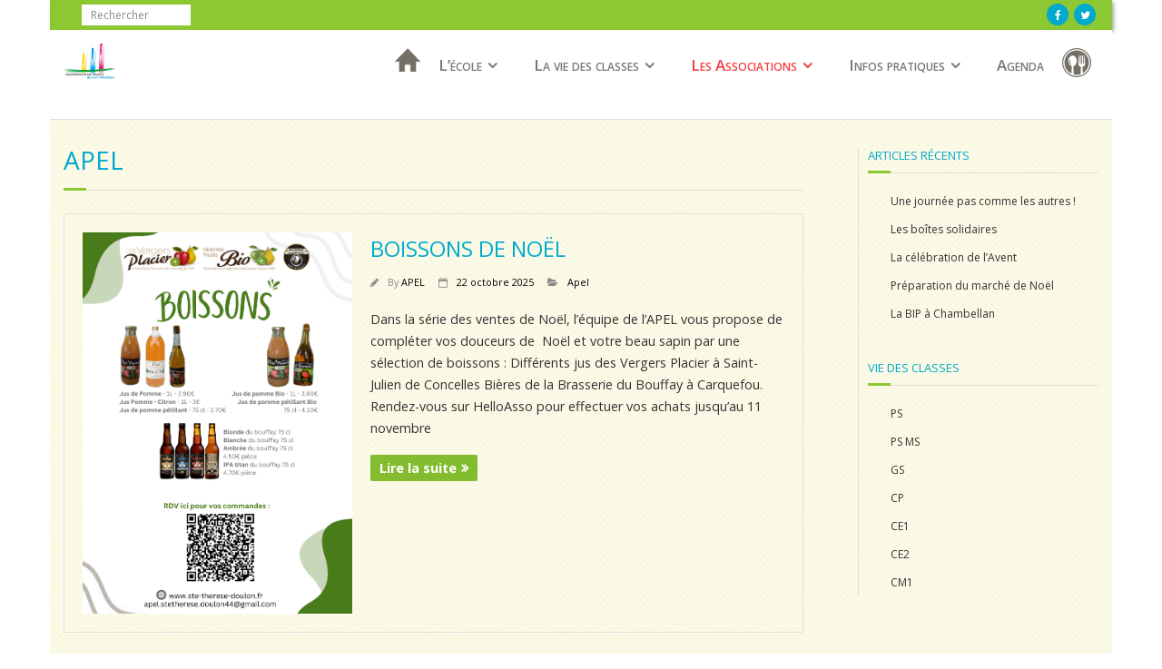

--- FILE ---
content_type: text/html; charset=UTF-8
request_url: https://ste-therese-doulon.fr/?cat=16
body_size: 8842
content:
<!DOCTYPE html>

<html lang="fr-FR">
<head>
<meta charset="UTF-8" />
<meta name="viewport" content="width=device-width" />
<title>Apel | </title>
<link rel="profile" href="http://gmpg.org/xfn/11" />
<link rel="pingback" href="https://ste-therese-doulon.fr/xmlrpc.php" />
<!--[if lt IE 9]>
<script src="https://ste-therese-doulon.fr/wp-content/themes/minamaze/lib/scripts/html5.js" type="text/javascript"></script>
<![endif]-->

<title>Apel &#8211; Ecole Sainte Thérèse &#8211; DOULON</title>
<meta name='robots' content='max-image-preview:large' />
	<style>img:is([sizes="auto" i], [sizes^="auto," i]) { contain-intrinsic-size: 3000px 1500px }</style>
	<link rel='dns-prefetch' href='//fonts.googleapis.com' />
<link rel="alternate" type="application/rss+xml" title="Ecole Sainte Thérèse - DOULON &raquo; Flux" href="https://ste-therese-doulon.fr/?feed=rss2" />
<link rel="alternate" type="application/rss+xml" title="Ecole Sainte Thérèse - DOULON &raquo; Flux des commentaires" href="https://ste-therese-doulon.fr/?feed=comments-rss2" />
<link rel="alternate" type="application/rss+xml" title="Ecole Sainte Thérèse - DOULON &raquo; Flux de la catégorie Apel" href="https://ste-therese-doulon.fr/?feed=rss2&#038;cat=16" />
<script type="text/javascript">
/* <![CDATA[ */
window._wpemojiSettings = {"baseUrl":"https:\/\/s.w.org\/images\/core\/emoji\/15.0.3\/72x72\/","ext":".png","svgUrl":"https:\/\/s.w.org\/images\/core\/emoji\/15.0.3\/svg\/","svgExt":".svg","source":{"concatemoji":"https:\/\/ste-therese-doulon.fr\/wp-includes\/js\/wp-emoji-release.min.js"}};
/*! This file is auto-generated */
!function(i,n){var o,s,e;function c(e){try{var t={supportTests:e,timestamp:(new Date).valueOf()};sessionStorage.setItem(o,JSON.stringify(t))}catch(e){}}function p(e,t,n){e.clearRect(0,0,e.canvas.width,e.canvas.height),e.fillText(t,0,0);var t=new Uint32Array(e.getImageData(0,0,e.canvas.width,e.canvas.height).data),r=(e.clearRect(0,0,e.canvas.width,e.canvas.height),e.fillText(n,0,0),new Uint32Array(e.getImageData(0,0,e.canvas.width,e.canvas.height).data));return t.every(function(e,t){return e===r[t]})}function u(e,t,n){switch(t){case"flag":return n(e,"\ud83c\udff3\ufe0f\u200d\u26a7\ufe0f","\ud83c\udff3\ufe0f\u200b\u26a7\ufe0f")?!1:!n(e,"\ud83c\uddfa\ud83c\uddf3","\ud83c\uddfa\u200b\ud83c\uddf3")&&!n(e,"\ud83c\udff4\udb40\udc67\udb40\udc62\udb40\udc65\udb40\udc6e\udb40\udc67\udb40\udc7f","\ud83c\udff4\u200b\udb40\udc67\u200b\udb40\udc62\u200b\udb40\udc65\u200b\udb40\udc6e\u200b\udb40\udc67\u200b\udb40\udc7f");case"emoji":return!n(e,"\ud83d\udc26\u200d\u2b1b","\ud83d\udc26\u200b\u2b1b")}return!1}function f(e,t,n){var r="undefined"!=typeof WorkerGlobalScope&&self instanceof WorkerGlobalScope?new OffscreenCanvas(300,150):i.createElement("canvas"),a=r.getContext("2d",{willReadFrequently:!0}),o=(a.textBaseline="top",a.font="600 32px Arial",{});return e.forEach(function(e){o[e]=t(a,e,n)}),o}function t(e){var t=i.createElement("script");t.src=e,t.defer=!0,i.head.appendChild(t)}"undefined"!=typeof Promise&&(o="wpEmojiSettingsSupports",s=["flag","emoji"],n.supports={everything:!0,everythingExceptFlag:!0},e=new Promise(function(e){i.addEventListener("DOMContentLoaded",e,{once:!0})}),new Promise(function(t){var n=function(){try{var e=JSON.parse(sessionStorage.getItem(o));if("object"==typeof e&&"number"==typeof e.timestamp&&(new Date).valueOf()<e.timestamp+604800&&"object"==typeof e.supportTests)return e.supportTests}catch(e){}return null}();if(!n){if("undefined"!=typeof Worker&&"undefined"!=typeof OffscreenCanvas&&"undefined"!=typeof URL&&URL.createObjectURL&&"undefined"!=typeof Blob)try{var e="postMessage("+f.toString()+"("+[JSON.stringify(s),u.toString(),p.toString()].join(",")+"));",r=new Blob([e],{type:"text/javascript"}),a=new Worker(URL.createObjectURL(r),{name:"wpTestEmojiSupports"});return void(a.onmessage=function(e){c(n=e.data),a.terminate(),t(n)})}catch(e){}c(n=f(s,u,p))}t(n)}).then(function(e){for(var t in e)n.supports[t]=e[t],n.supports.everything=n.supports.everything&&n.supports[t],"flag"!==t&&(n.supports.everythingExceptFlag=n.supports.everythingExceptFlag&&n.supports[t]);n.supports.everythingExceptFlag=n.supports.everythingExceptFlag&&!n.supports.flag,n.DOMReady=!1,n.readyCallback=function(){n.DOMReady=!0}}).then(function(){return e}).then(function(){var e;n.supports.everything||(n.readyCallback(),(e=n.source||{}).concatemoji?t(e.concatemoji):e.wpemoji&&e.twemoji&&(t(e.twemoji),t(e.wpemoji)))}))}((window,document),window._wpemojiSettings);
/* ]]> */
</script>
<link rel='stylesheet' id='ai1ec_style-css' href='//ste-therese-doulon.fr/wp-content/plugins/all-in-one-event-calendar/public/themes-ai1ec/vortex/css/ai1ec_parsed_css.css' type='text/css' media='all' />
<style id='wp-emoji-styles-inline-css' type='text/css'>

	img.wp-smiley, img.emoji {
		display: inline !important;
		border: none !important;
		box-shadow: none !important;
		height: 1em !important;
		width: 1em !important;
		margin: 0 0.07em !important;
		vertical-align: -0.1em !important;
		background: none !important;
		padding: 0 !important;
	}
</style>
<link rel='stylesheet' id='wp-block-library-css' href='https://ste-therese-doulon.fr/wp-includes/css/dist/block-library/style.min.css' type='text/css' media='all' />
<link rel='stylesheet' id='gutenberg-pdfjs-style-css' href='https://ste-therese-doulon.fr/wp-content/plugins/pdfjs-viewer-shortcode/inc/../blocks/build/style-index.css' type='text/css' media='all' />
<style id='classic-theme-styles-inline-css' type='text/css'>
/*! This file is auto-generated */
.wp-block-button__link{color:#fff;background-color:#32373c;border-radius:9999px;box-shadow:none;text-decoration:none;padding:calc(.667em + 2px) calc(1.333em + 2px);font-size:1.125em}.wp-block-file__button{background:#32373c;color:#fff;text-decoration:none}
</style>
<style id='global-styles-inline-css' type='text/css'>
:root{--wp--preset--aspect-ratio--square: 1;--wp--preset--aspect-ratio--4-3: 4/3;--wp--preset--aspect-ratio--3-4: 3/4;--wp--preset--aspect-ratio--3-2: 3/2;--wp--preset--aspect-ratio--2-3: 2/3;--wp--preset--aspect-ratio--16-9: 16/9;--wp--preset--aspect-ratio--9-16: 9/16;--wp--preset--color--black: #000000;--wp--preset--color--cyan-bluish-gray: #abb8c3;--wp--preset--color--white: #ffffff;--wp--preset--color--pale-pink: #f78da7;--wp--preset--color--vivid-red: #cf2e2e;--wp--preset--color--luminous-vivid-orange: #ff6900;--wp--preset--color--luminous-vivid-amber: #fcb900;--wp--preset--color--light-green-cyan: #7bdcb5;--wp--preset--color--vivid-green-cyan: #00d084;--wp--preset--color--pale-cyan-blue: #8ed1fc;--wp--preset--color--vivid-cyan-blue: #0693e3;--wp--preset--color--vivid-purple: #9b51e0;--wp--preset--gradient--vivid-cyan-blue-to-vivid-purple: linear-gradient(135deg,rgba(6,147,227,1) 0%,rgb(155,81,224) 100%);--wp--preset--gradient--light-green-cyan-to-vivid-green-cyan: linear-gradient(135deg,rgb(122,220,180) 0%,rgb(0,208,130) 100%);--wp--preset--gradient--luminous-vivid-amber-to-luminous-vivid-orange: linear-gradient(135deg,rgba(252,185,0,1) 0%,rgba(255,105,0,1) 100%);--wp--preset--gradient--luminous-vivid-orange-to-vivid-red: linear-gradient(135deg,rgba(255,105,0,1) 0%,rgb(207,46,46) 100%);--wp--preset--gradient--very-light-gray-to-cyan-bluish-gray: linear-gradient(135deg,rgb(238,238,238) 0%,rgb(169,184,195) 100%);--wp--preset--gradient--cool-to-warm-spectrum: linear-gradient(135deg,rgb(74,234,220) 0%,rgb(151,120,209) 20%,rgb(207,42,186) 40%,rgb(238,44,130) 60%,rgb(251,105,98) 80%,rgb(254,248,76) 100%);--wp--preset--gradient--blush-light-purple: linear-gradient(135deg,rgb(255,206,236) 0%,rgb(152,150,240) 100%);--wp--preset--gradient--blush-bordeaux: linear-gradient(135deg,rgb(254,205,165) 0%,rgb(254,45,45) 50%,rgb(107,0,62) 100%);--wp--preset--gradient--luminous-dusk: linear-gradient(135deg,rgb(255,203,112) 0%,rgb(199,81,192) 50%,rgb(65,88,208) 100%);--wp--preset--gradient--pale-ocean: linear-gradient(135deg,rgb(255,245,203) 0%,rgb(182,227,212) 50%,rgb(51,167,181) 100%);--wp--preset--gradient--electric-grass: linear-gradient(135deg,rgb(202,248,128) 0%,rgb(113,206,126) 100%);--wp--preset--gradient--midnight: linear-gradient(135deg,rgb(2,3,129) 0%,rgb(40,116,252) 100%);--wp--preset--font-size--small: 13px;--wp--preset--font-size--medium: 20px;--wp--preset--font-size--large: 36px;--wp--preset--font-size--x-large: 42px;--wp--preset--spacing--20: 0.44rem;--wp--preset--spacing--30: 0.67rem;--wp--preset--spacing--40: 1rem;--wp--preset--spacing--50: 1.5rem;--wp--preset--spacing--60: 2.25rem;--wp--preset--spacing--70: 3.38rem;--wp--preset--spacing--80: 5.06rem;--wp--preset--shadow--natural: 6px 6px 9px rgba(0, 0, 0, 0.2);--wp--preset--shadow--deep: 12px 12px 50px rgba(0, 0, 0, 0.4);--wp--preset--shadow--sharp: 6px 6px 0px rgba(0, 0, 0, 0.2);--wp--preset--shadow--outlined: 6px 6px 0px -3px rgba(255, 255, 255, 1), 6px 6px rgba(0, 0, 0, 1);--wp--preset--shadow--crisp: 6px 6px 0px rgba(0, 0, 0, 1);}:where(.is-layout-flex){gap: 0.5em;}:where(.is-layout-grid){gap: 0.5em;}body .is-layout-flex{display: flex;}.is-layout-flex{flex-wrap: wrap;align-items: center;}.is-layout-flex > :is(*, div){margin: 0;}body .is-layout-grid{display: grid;}.is-layout-grid > :is(*, div){margin: 0;}:where(.wp-block-columns.is-layout-flex){gap: 2em;}:where(.wp-block-columns.is-layout-grid){gap: 2em;}:where(.wp-block-post-template.is-layout-flex){gap: 1.25em;}:where(.wp-block-post-template.is-layout-grid){gap: 1.25em;}.has-black-color{color: var(--wp--preset--color--black) !important;}.has-cyan-bluish-gray-color{color: var(--wp--preset--color--cyan-bluish-gray) !important;}.has-white-color{color: var(--wp--preset--color--white) !important;}.has-pale-pink-color{color: var(--wp--preset--color--pale-pink) !important;}.has-vivid-red-color{color: var(--wp--preset--color--vivid-red) !important;}.has-luminous-vivid-orange-color{color: var(--wp--preset--color--luminous-vivid-orange) !important;}.has-luminous-vivid-amber-color{color: var(--wp--preset--color--luminous-vivid-amber) !important;}.has-light-green-cyan-color{color: var(--wp--preset--color--light-green-cyan) !important;}.has-vivid-green-cyan-color{color: var(--wp--preset--color--vivid-green-cyan) !important;}.has-pale-cyan-blue-color{color: var(--wp--preset--color--pale-cyan-blue) !important;}.has-vivid-cyan-blue-color{color: var(--wp--preset--color--vivid-cyan-blue) !important;}.has-vivid-purple-color{color: var(--wp--preset--color--vivid-purple) !important;}.has-black-background-color{background-color: var(--wp--preset--color--black) !important;}.has-cyan-bluish-gray-background-color{background-color: var(--wp--preset--color--cyan-bluish-gray) !important;}.has-white-background-color{background-color: var(--wp--preset--color--white) !important;}.has-pale-pink-background-color{background-color: var(--wp--preset--color--pale-pink) !important;}.has-vivid-red-background-color{background-color: var(--wp--preset--color--vivid-red) !important;}.has-luminous-vivid-orange-background-color{background-color: var(--wp--preset--color--luminous-vivid-orange) !important;}.has-luminous-vivid-amber-background-color{background-color: var(--wp--preset--color--luminous-vivid-amber) !important;}.has-light-green-cyan-background-color{background-color: var(--wp--preset--color--light-green-cyan) !important;}.has-vivid-green-cyan-background-color{background-color: var(--wp--preset--color--vivid-green-cyan) !important;}.has-pale-cyan-blue-background-color{background-color: var(--wp--preset--color--pale-cyan-blue) !important;}.has-vivid-cyan-blue-background-color{background-color: var(--wp--preset--color--vivid-cyan-blue) !important;}.has-vivid-purple-background-color{background-color: var(--wp--preset--color--vivid-purple) !important;}.has-black-border-color{border-color: var(--wp--preset--color--black) !important;}.has-cyan-bluish-gray-border-color{border-color: var(--wp--preset--color--cyan-bluish-gray) !important;}.has-white-border-color{border-color: var(--wp--preset--color--white) !important;}.has-pale-pink-border-color{border-color: var(--wp--preset--color--pale-pink) !important;}.has-vivid-red-border-color{border-color: var(--wp--preset--color--vivid-red) !important;}.has-luminous-vivid-orange-border-color{border-color: var(--wp--preset--color--luminous-vivid-orange) !important;}.has-luminous-vivid-amber-border-color{border-color: var(--wp--preset--color--luminous-vivid-amber) !important;}.has-light-green-cyan-border-color{border-color: var(--wp--preset--color--light-green-cyan) !important;}.has-vivid-green-cyan-border-color{border-color: var(--wp--preset--color--vivid-green-cyan) !important;}.has-pale-cyan-blue-border-color{border-color: var(--wp--preset--color--pale-cyan-blue) !important;}.has-vivid-cyan-blue-border-color{border-color: var(--wp--preset--color--vivid-cyan-blue) !important;}.has-vivid-purple-border-color{border-color: var(--wp--preset--color--vivid-purple) !important;}.has-vivid-cyan-blue-to-vivid-purple-gradient-background{background: var(--wp--preset--gradient--vivid-cyan-blue-to-vivid-purple) !important;}.has-light-green-cyan-to-vivid-green-cyan-gradient-background{background: var(--wp--preset--gradient--light-green-cyan-to-vivid-green-cyan) !important;}.has-luminous-vivid-amber-to-luminous-vivid-orange-gradient-background{background: var(--wp--preset--gradient--luminous-vivid-amber-to-luminous-vivid-orange) !important;}.has-luminous-vivid-orange-to-vivid-red-gradient-background{background: var(--wp--preset--gradient--luminous-vivid-orange-to-vivid-red) !important;}.has-very-light-gray-to-cyan-bluish-gray-gradient-background{background: var(--wp--preset--gradient--very-light-gray-to-cyan-bluish-gray) !important;}.has-cool-to-warm-spectrum-gradient-background{background: var(--wp--preset--gradient--cool-to-warm-spectrum) !important;}.has-blush-light-purple-gradient-background{background: var(--wp--preset--gradient--blush-light-purple) !important;}.has-blush-bordeaux-gradient-background{background: var(--wp--preset--gradient--blush-bordeaux) !important;}.has-luminous-dusk-gradient-background{background: var(--wp--preset--gradient--luminous-dusk) !important;}.has-pale-ocean-gradient-background{background: var(--wp--preset--gradient--pale-ocean) !important;}.has-electric-grass-gradient-background{background: var(--wp--preset--gradient--electric-grass) !important;}.has-midnight-gradient-background{background: var(--wp--preset--gradient--midnight) !important;}.has-small-font-size{font-size: var(--wp--preset--font-size--small) !important;}.has-medium-font-size{font-size: var(--wp--preset--font-size--medium) !important;}.has-large-font-size{font-size: var(--wp--preset--font-size--large) !important;}.has-x-large-font-size{font-size: var(--wp--preset--font-size--x-large) !important;}
:where(.wp-block-post-template.is-layout-flex){gap: 1.25em;}:where(.wp-block-post-template.is-layout-grid){gap: 1.25em;}
:where(.wp-block-columns.is-layout-flex){gap: 2em;}:where(.wp-block-columns.is-layout-grid){gap: 2em;}
:root :where(.wp-block-pullquote){font-size: 1.5em;line-height: 1.6;}
</style>
<link rel='stylesheet' id='thinkup-google-fonts-css' href='//fonts.googleapis.com/css?family=Open+Sans%3A300%2C400%2C600%2C700&#038;subset=latin%2Clatin-ext' type='text/css' media='all' />
<link rel='stylesheet' id='prettyPhoto-css' href='https://ste-therese-doulon.fr/wp-content/themes/minamaze/lib/extentions/prettyPhoto/css/prettyPhoto.css' type='text/css' media='all' />
<link rel='stylesheet' id='thinkup-bootstrap-css' href='https://ste-therese-doulon.fr/wp-content/themes/minamaze/lib/extentions/bootstrap/css/bootstrap.min.css' type='text/css' media='all' />
<link rel='stylesheet' id='dashicons-css' href='https://ste-therese-doulon.fr/wp-includes/css/dashicons.min.css' type='text/css' media='all' />
<link rel='stylesheet' id='font-awesome-css' href='https://ste-therese-doulon.fr/wp-content/themes/minamaze/lib/extentions/font-awesome/css/font-awesome.min.css' type='text/css' media='all' />
<link rel='stylesheet' id='thinkup-shortcodes-css' href='https://ste-therese-doulon.fr/wp-content/themes/minamaze/styles/style-shortcodes.css' type='text/css' media='all' />
<link rel='stylesheet' id='thinkup-style-css' href='https://ste-therese-doulon.fr/wp-content/themes/tecla/style.css' type='text/css' media='all' />
<link rel='stylesheet' id='thinkup-responsive-css' href='https://ste-therese-doulon.fr/wp-content/themes/minamaze/styles/style-responsive.css' type='text/css' media='all' />
<script type="text/javascript" src="https://ste-therese-doulon.fr/wp-includes/js/tinymce/tinymce.min.js" id="wp-tinymce-root-js"></script>
<script type="text/javascript" src="https://ste-therese-doulon.fr/wp-includes/js/tinymce/plugins/compat3x/plugin.min.js" id="wp-tinymce-js"></script>
<script type="text/javascript" src="https://ste-therese-doulon.fr/wp-includes/js/jquery/jquery.min.js" id="jquery-core-js"></script>
<script type="text/javascript" src="https://ste-therese-doulon.fr/wp-includes/js/jquery/jquery-migrate.min.js" id="jquery-migrate-js"></script>
<link rel="https://api.w.org/" href="https://ste-therese-doulon.fr/index.php?rest_route=/" /><link rel="alternate" title="JSON" type="application/json" href="https://ste-therese-doulon.fr/index.php?rest_route=/wp/v2/categories/16" /><link rel="EditURI" type="application/rsd+xml" title="RSD" href="https://ste-therese-doulon.fr/xmlrpc.php?rsd" />
<meta name="generator" content="WordPress 6.7.4" />
<style type="text/css" id="custom-background-css">
body.custom-background { background-color: #ffffff; }
</style>
	
</head>

<body class="archive category category-apel category-16 custom-background layout-sidebar-right layout-responsive header-style1 blog-style1 blog-style1-layout1 group-blog">
<div id="body-core" class="hfeed site">

	<header id="site-header">

		
		<div id="pre-header">
		<div class="wrap-safari">
		<div id="pre-header-core" class="main-navigation">
  
			
			<div id="pre-header-search">	<form method="get" class="searchform" action="https://ste-therese-doulon.fr/" role="search">
		<input type="text" class="search" name="s" value="" placeholder="Rechercher" />
		<input type="submit" class="searchsubmit" name="submit" value="Rechercher" />
	</form></div>
			<div id="pre-header-social"><ul><li class="social facebook"><a href="https://www.facebook.com/Enseignement.Catholique.44" data-tip="bottom" data-original-title="Facebook" target="_blank"><i class="fa fa-facebook"></i></a></li><li class="social twitter"><a href="https://twitter.com/EC_44" data-tip="bottom" data-original-title="Twitter" target="_blank"><i class="fa fa-twitter"></i></a></li></ul></div>
		</div>
		</div>
		</div>
		<!-- #pre-header -->

		<div id="header">
		<div id="header-core">

			<div id="logo">
			<a rel="home" href="https://ste-therese-doulon.fr/" class="custom-logo-link"><h1 rel="home" class="site-title" title="Ecole Sainte Thérèse &#8211; DOULON">Ecole Sainte Thérèse - DOULON</h1><h2 class="site-description" title=""></h2></a>			</div>

			<div id="header-links" class="main-navigation">
			<div id="header-links-inner" class="header-links">
				<ul id="menu-ecole" class="menu"><li id="menu-item-33" class="maison menu-item menu-item-type-post_type menu-item-object-page menu-item-home menu-item-33"><a href="https://ste-therese-doulon.fr/">Accueil</a></li>
<li id="menu-item-34" class="menu-item menu-item-type-custom menu-item-object-custom menu-item-has-children menu-item-34"><a>L&#8217;école</a>
<ul class="sub-menu">
	<li id="menu-item-3619" class="menu-item menu-item-type-post_type menu-item-object-page menu-item-3619"><a href="https://ste-therese-doulon.fr/?page_id=3615">Le Projet Educatif</a></li>
	<li id="menu-item-338" class="menu-item menu-item-type-post_type menu-item-object-page menu-item-338"><a href="https://ste-therese-doulon.fr/?page_id=336">Le Projet Pédagogique</a></li>
	<li id="menu-item-113" class="menu-item menu-item-type-post_type menu-item-object-page menu-item-113"><a href="https://ste-therese-doulon.fr/?page_id=111">L&#8217;équipe</a></li>
	<li id="menu-item-293" class="menu-item menu-item-type-post_type menu-item-object-page menu-item-293"><a href="https://ste-therese-doulon.fr/?page_id=290">Le Réglement</a></li>
	<li id="menu-item-316" class="menu-item menu-item-type-post_type menu-item-object-page menu-item-316"><a href="https://ste-therese-doulon.fr/?page_id=313">La Charte de la cantine</a></li>
	<li id="menu-item-345" class="menu-item menu-item-type-post_type menu-item-object-page menu-item-345"><a href="https://ste-therese-doulon.fr/?page_id=342">L&#8217;activité sportive</a></li>
	<li id="menu-item-127" class="menu-item menu-item-type-post_type menu-item-object-post menu-item-127"><a href="https://ste-therese-doulon.fr/?p=117">L&#8217;organisation du temps du midi</a></li>
</ul>
</li>
<li id="menu-item-35" class="menu-item menu-item-type-custom menu-item-object-custom menu-item-has-children menu-item-35"><a>La vie des classes</a>
<ul class="sub-menu">
	<li id="menu-item-48" class="menu-item menu-item-type-taxonomy menu-item-object-category menu-item-48"><a href="https://ste-therese-doulon.fr/?cat=4">PS</a></li>
	<li id="menu-item-47" class="menu-item menu-item-type-taxonomy menu-item-object-category menu-item-47"><a href="https://ste-therese-doulon.fr/?cat=5">MS</a></li>
	<li id="menu-item-46" class="menu-item menu-item-type-taxonomy menu-item-object-category menu-item-46"><a href="https://ste-therese-doulon.fr/?cat=6">GS</a></li>
	<li id="menu-item-45" class="menu-item menu-item-type-taxonomy menu-item-object-category menu-item-45"><a href="https://ste-therese-doulon.fr/?cat=7">CP</a></li>
	<li id="menu-item-1719" class="menu-item menu-item-type-taxonomy menu-item-object-category menu-item-1719"><a href="https://ste-therese-doulon.fr/?cat=8">CE1</a></li>
	<li id="menu-item-1720" class="menu-item menu-item-type-taxonomy menu-item-object-category menu-item-1720"><a href="https://ste-therese-doulon.fr/?cat=9">CE2</a></li>
	<li id="menu-item-1721" class="menu-item menu-item-type-taxonomy menu-item-object-category menu-item-1721"><a href="https://ste-therese-doulon.fr/?cat=10">CM1 CM2 A</a></li>
	<li id="menu-item-1722" class="menu-item menu-item-type-taxonomy menu-item-object-category menu-item-1722"><a href="https://ste-therese-doulon.fr/?cat=18">CM1 CM2 B</a></li>
</ul>
</li>
<li id="menu-item-3605" class="menu-item menu-item-type-custom menu-item-object-custom current-menu-ancestor menu-item-has-children menu-item-3605"><a>Les Associations</a>
<ul class="sub-menu">
	<li id="menu-item-3613" class="menu-item menu-item-type-post_type menu-item-object-page current-menu-ancestor current-menu-parent current_page_parent current_page_ancestor menu-item-has-children menu-item-3613"><a href="https://ste-therese-doulon.fr/?page_id=3606">APEL</a>
	<ul class="sub-menu">
		<li id="menu-item-4032" class="menu-item menu-item-type-post_type menu-item-object-page menu-item-4032"><a href="https://ste-therese-doulon.fr/?page_id=4028">L&#8217;équipe et ses missions</a></li>
		<li id="menu-item-7200" class="menu-item menu-item-type-taxonomy menu-item-object-category current-menu-item menu-item-7200"><a href="https://ste-therese-doulon.fr/?cat=16" aria-current="page">L&#8217;actualité de l&#8217;APEL</a></li>
	</ul>
</li>
	<li id="menu-item-3614" class="menu-item menu-item-type-post_type menu-item-object-page menu-item-has-children menu-item-3614"><a href="https://ste-therese-doulon.fr/?page_id=3608">OGEC</a>
	<ul class="sub-menu">
		<li id="menu-item-4033" class="menu-item menu-item-type-post_type menu-item-object-page menu-item-4033"><a href="https://ste-therese-doulon.fr/?page_id=4028">L&#8217;équipe et ses missions</a></li>
		<li id="menu-item-4040" class="menu-item menu-item-type-post_type menu-item-object-page menu-item-4040"><a href="https://ste-therese-doulon.fr/?page_id=4036">OGEC New’s</a></li>
		<li id="menu-item-4042" class="menu-item menu-item-type-post_type menu-item-object-page menu-item-4042"><a href="https://ste-therese-doulon.fr/?page_id=4037">Le projet immobilier</a></li>
	</ul>
</li>
</ul>
</li>
<li id="menu-item-37" class="menu-item menu-item-type-custom menu-item-object-custom menu-item-has-children menu-item-37"><a>Infos pratiques</a>
<ul class="sub-menu">
	<li id="menu-item-32" class="menu-item menu-item-type-post_type menu-item-object-page menu-item-32"><a href="https://ste-therese-doulon.fr/?page_id=28">Où sommes-nous ?</a></li>
	<li id="menu-item-65" class="menu-item menu-item-type-post_type menu-item-object-page menu-item-65"><a href="https://ste-therese-doulon.fr/?page_id=64">Contact</a></li>
	<li id="menu-item-62" class="menu-item menu-item-type-post_type menu-item-object-page menu-item-62"><a href="https://ste-therese-doulon.fr/?page_id=61">Horaires</a></li>
	<li id="menu-item-87" class="menu-item menu-item-type-post_type menu-item-object-page menu-item-87"><a href="https://ste-therese-doulon.fr/?page_id=86">Tarifs 2025 / 2026</a></li>
	<li id="menu-item-68" class="menu-item menu-item-type-post_type menu-item-object-page menu-item-68"><a href="https://ste-therese-doulon.fr/?page_id=67">Inscriptions</a></li>
	<li id="menu-item-334" class="menu-item menu-item-type-post_type menu-item-object-page menu-item-334"><a href="https://ste-therese-doulon.fr/?page_id=333">Dates des vacances scolaires</a></li>
	<li id="menu-item-152" class="menu-item menu-item-type-post_type menu-item-object-page menu-item-152"><a href="https://ste-therese-doulon.fr/?page_id=148">Liaison avec les familles</a></li>
</ul>
</li>
<li id="menu-item-1734" class="menu-item menu-item-type-post_type menu-item-object-page menu-item-1734"><a href="https://ste-therese-doulon.fr/?page_id=1733">Agenda</a></li>
<li id="menu-item-38" class="restau menu-item menu-item-type-custom menu-item-object-custom menu-item-has-children menu-item-38"><a>Restauration</a>
<ul class="sub-menu">
	<li id="menu-item-82" class="menu-item menu-item-type-post_type menu-item-object-page menu-item-82"><a href="https://ste-therese-doulon.fr/?page_id=77">Menus de la semaine</a></li>
</ul>
</li>
</ul>			</div>
			</div>
			<!-- #header-links .main-navigation -->

			<div id="header-responsive"><a class="btn-navbar collapsed" data-toggle="collapse" data-target=".nav-collapse" tabindex="0"><span class="icon-bar"></span><span class="icon-bar"></span><span class="icon-bar"></span></a><div id="header-responsive-inner" class="responsive-links nav-collapse collapse"><ul id="menu-ecole-1" class=""><li class="maison menu-item menu-item-type-post_type menu-item-object-page menu-item-home menu-item-33"><a href="https://ste-therese-doulon.fr/">Accueil</a></li>
<li class="menu-item menu-item-type-custom menu-item-object-custom menu-item-has-children menu-item-34"><a>L&#8217;école</a>
<ul class="sub-menu">
	<li class="menu-item menu-item-type-post_type menu-item-object-page menu-item-3619"><a href="https://ste-therese-doulon.fr/?page_id=3615">&nbsp; &nbsp; &nbsp; &nbsp; &#45; Le Projet Educatif</a></li>
	<li class="menu-item menu-item-type-post_type menu-item-object-page menu-item-338"><a href="https://ste-therese-doulon.fr/?page_id=336">&nbsp; &nbsp; &nbsp; &nbsp; &#45; Le Projet Pédagogique</a></li>
	<li class="menu-item menu-item-type-post_type menu-item-object-page menu-item-113"><a href="https://ste-therese-doulon.fr/?page_id=111">&nbsp; &nbsp; &nbsp; &nbsp; &#45; L&#8217;équipe</a></li>
	<li class="menu-item menu-item-type-post_type menu-item-object-page menu-item-293"><a href="https://ste-therese-doulon.fr/?page_id=290">&nbsp; &nbsp; &nbsp; &nbsp; &#45; Le Réglement</a></li>
	<li class="menu-item menu-item-type-post_type menu-item-object-page menu-item-316"><a href="https://ste-therese-doulon.fr/?page_id=313">&nbsp; &nbsp; &nbsp; &nbsp; &#45; La Charte de la cantine</a></li>
	<li class="menu-item menu-item-type-post_type menu-item-object-page menu-item-345"><a href="https://ste-therese-doulon.fr/?page_id=342">&nbsp; &nbsp; &nbsp; &nbsp; &#45; L&#8217;activité sportive</a></li>
	<li class="menu-item menu-item-type-post_type menu-item-object-post menu-item-127"><a href="https://ste-therese-doulon.fr/?p=117">&nbsp; &nbsp; &nbsp; &nbsp; &#45; L&#8217;organisation du temps du midi</a></li>
</ul>
</li>
<li class="menu-item menu-item-type-custom menu-item-object-custom menu-item-has-children menu-item-35"><a>La vie des classes</a>
<ul class="sub-menu">
	<li class="menu-item menu-item-type-taxonomy menu-item-object-category menu-item-48"><a href="https://ste-therese-doulon.fr/?cat=4">&nbsp; &nbsp; &nbsp; &nbsp; &#45; PS</a></li>
	<li class="menu-item menu-item-type-taxonomy menu-item-object-category menu-item-47"><a href="https://ste-therese-doulon.fr/?cat=5">&nbsp; &nbsp; &nbsp; &nbsp; &#45; MS</a></li>
	<li class="menu-item menu-item-type-taxonomy menu-item-object-category menu-item-46"><a href="https://ste-therese-doulon.fr/?cat=6">&nbsp; &nbsp; &nbsp; &nbsp; &#45; GS</a></li>
	<li class="menu-item menu-item-type-taxonomy menu-item-object-category menu-item-45"><a href="https://ste-therese-doulon.fr/?cat=7">&nbsp; &nbsp; &nbsp; &nbsp; &#45; CP</a></li>
	<li class="menu-item menu-item-type-taxonomy menu-item-object-category menu-item-1719"><a href="https://ste-therese-doulon.fr/?cat=8">&nbsp; &nbsp; &nbsp; &nbsp; &#45; CE1</a></li>
	<li class="menu-item menu-item-type-taxonomy menu-item-object-category menu-item-1720"><a href="https://ste-therese-doulon.fr/?cat=9">&nbsp; &nbsp; &nbsp; &nbsp; &#45; CE2</a></li>
	<li class="menu-item menu-item-type-taxonomy menu-item-object-category menu-item-1721"><a href="https://ste-therese-doulon.fr/?cat=10">&nbsp; &nbsp; &nbsp; &nbsp; &#45; CM1 CM2 A</a></li>
	<li class="menu-item menu-item-type-taxonomy menu-item-object-category menu-item-1722"><a href="https://ste-therese-doulon.fr/?cat=18">&nbsp; &nbsp; &nbsp; &nbsp; &#45; CM1 CM2 B</a></li>
</ul>
</li>
<li class="menu-item menu-item-type-custom menu-item-object-custom current-menu-ancestor menu-item-has-children menu-item-3605"><a>Les Associations</a>
<ul class="sub-menu">
	<li class="menu-item menu-item-type-post_type menu-item-object-page current-menu-ancestor current-menu-parent current_page_parent current_page_ancestor menu-item-has-children menu-item-3613"><a href="https://ste-therese-doulon.fr/?page_id=3606">&nbsp; &nbsp; &nbsp; &nbsp; &#45; APEL</a>
	<ul class="sub-menu">
		<li class="menu-item menu-item-type-post_type menu-item-object-page menu-item-4032"><a href="https://ste-therese-doulon.fr/?page_id=4028">&nbsp; &nbsp; &nbsp; &nbsp; &nbsp; &nbsp; &nbsp; &nbsp; &#45; L&#8217;équipe et ses missions</a></li>
		<li class="menu-item menu-item-type-taxonomy menu-item-object-category current-menu-item menu-item-7200"><a href="https://ste-therese-doulon.fr/?cat=16" aria-current="page">&nbsp; &nbsp; &nbsp; &nbsp; &nbsp; &nbsp; &nbsp; &nbsp; &#45; L&#8217;actualité de l&#8217;APEL</a></li>
	</ul>
</li>
	<li class="menu-item menu-item-type-post_type menu-item-object-page menu-item-has-children menu-item-3614"><a href="https://ste-therese-doulon.fr/?page_id=3608">&nbsp; &nbsp; &nbsp; &nbsp; &#45; OGEC</a>
	<ul class="sub-menu">
		<li class="menu-item menu-item-type-post_type menu-item-object-page menu-item-4033"><a href="https://ste-therese-doulon.fr/?page_id=4028">&nbsp; &nbsp; &nbsp; &nbsp; &nbsp; &nbsp; &nbsp; &nbsp; &#45; L&#8217;équipe et ses missions</a></li>
		<li class="menu-item menu-item-type-post_type menu-item-object-page menu-item-4040"><a href="https://ste-therese-doulon.fr/?page_id=4036">&nbsp; &nbsp; &nbsp; &nbsp; &nbsp; &nbsp; &nbsp; &nbsp; &#45; OGEC New’s</a></li>
		<li class="menu-item menu-item-type-post_type menu-item-object-page menu-item-4042"><a href="https://ste-therese-doulon.fr/?page_id=4037">&nbsp; &nbsp; &nbsp; &nbsp; &nbsp; &nbsp; &nbsp; &nbsp; &#45; Le projet immobilier</a></li>
	</ul>
</li>
</ul>
</li>
<li class="menu-item menu-item-type-custom menu-item-object-custom menu-item-has-children menu-item-37"><a>Infos pratiques</a>
<ul class="sub-menu">
	<li class="menu-item menu-item-type-post_type menu-item-object-page menu-item-32"><a href="https://ste-therese-doulon.fr/?page_id=28">&nbsp; &nbsp; &nbsp; &nbsp; &#45; Où sommes-nous ?</a></li>
	<li class="menu-item menu-item-type-post_type menu-item-object-page menu-item-65"><a href="https://ste-therese-doulon.fr/?page_id=64">&nbsp; &nbsp; &nbsp; &nbsp; &#45; Contact</a></li>
	<li class="menu-item menu-item-type-post_type menu-item-object-page menu-item-62"><a href="https://ste-therese-doulon.fr/?page_id=61">&nbsp; &nbsp; &nbsp; &nbsp; &#45; Horaires</a></li>
	<li class="menu-item menu-item-type-post_type menu-item-object-page menu-item-87"><a href="https://ste-therese-doulon.fr/?page_id=86">&nbsp; &nbsp; &nbsp; &nbsp; &#45; Tarifs 2025 / 2026</a></li>
	<li class="menu-item menu-item-type-post_type menu-item-object-page menu-item-68"><a href="https://ste-therese-doulon.fr/?page_id=67">&nbsp; &nbsp; &nbsp; &nbsp; &#45; Inscriptions</a></li>
	<li class="menu-item menu-item-type-post_type menu-item-object-page menu-item-334"><a href="https://ste-therese-doulon.fr/?page_id=333">&nbsp; &nbsp; &nbsp; &nbsp; &#45; Dates des vacances scolaires</a></li>
	<li class="menu-item menu-item-type-post_type menu-item-object-page menu-item-152"><a href="https://ste-therese-doulon.fr/?page_id=148">&nbsp; &nbsp; &nbsp; &nbsp; &#45; Liaison avec les familles</a></li>
</ul>
</li>
<li class="menu-item menu-item-type-post_type menu-item-object-page menu-item-1734"><a href="https://ste-therese-doulon.fr/?page_id=1733">Agenda</a></li>
<li class="restau menu-item menu-item-type-custom menu-item-object-custom menu-item-has-children menu-item-38"><a>Restauration</a>
<ul class="sub-menu">
	<li class="menu-item menu-item-type-post_type menu-item-object-page menu-item-82"><a href="https://ste-therese-doulon.fr/?page_id=77">&nbsp; &nbsp; &nbsp; &nbsp; &#45; Menus de la semaine</a></li>
</ul>
</li>
</ul></div></div><!-- #header-responsive -->
		</div>
		</div>
		<!-- #header -->
			</header>
	<!-- header -->

		
	<div id="content">
	<div id="content-core">

		<div id="main">
		<div id="intro" class="option1"><div id="intro-core"><h1 class="page-title"><span>Apel</span></h1></div></div>
		<div id="main-core">
			
				
					<article id="post-22605" class="blog-article post-22605 post type-post status-publish format-standard has-post-thumbnail hentry category-apel">

						
						<header class="entry-header two_fifth">
							<div class="blog-thumb"><a href="https://ste-therese-doulon.fr/?p=22605"><img width="1414" height="2000" src="https://ste-therese-doulon.fr/wp-content/uploads/2025/10/Flyer-Boissons.png" class="attachment-column2-3/5 size-column2-3/5 wp-post-image" alt="" decoding="async" fetchpriority="high" srcset="https://ste-therese-doulon.fr/wp-content/uploads/2025/10/Flyer-Boissons.png 1414w, https://ste-therese-doulon.fr/wp-content/uploads/2025/10/Flyer-Boissons-212x300.png 212w, https://ste-therese-doulon.fr/wp-content/uploads/2025/10/Flyer-Boissons-724x1024.png 724w, https://ste-therese-doulon.fr/wp-content/uploads/2025/10/Flyer-Boissons-768x1086.png 768w, https://ste-therese-doulon.fr/wp-content/uploads/2025/10/Flyer-Boissons-1086x1536.png 1086w" sizes="(max-width: 1414px) 100vw, 1414px" /></a></div>						</header>		

						<div class="entry-content three_fifth last">
							<h2 class="blog-title"><a href="https://ste-therese-doulon.fr/?p=22605" title="Permalien vers Boissons de Noël">Boissons de Noël</a></h2>
							<div class="entry-meta"><span class="author"><i class="fa fa-pencil"></i>By <a href="https://ste-therese-doulon.fr/?author=9" title="Afficher tous les articles par APEL" rel="author">APEL</a></span><span class="date"><i class="fa fa-calendar-o"></i><a href="https://ste-therese-doulon.fr/?p=22605" title="Boissons de Noël"><time datetime="2025-10-22T17:43:16+02:00">22 octobre 2025</time></a></span><span class="category"><i class="fa fa-folder-open"></i><a href="https://ste-therese-doulon.fr/?cat=16" >Apel</a></span></div>
							<p>Dans la série des ventes de Noël, l&#8217;équipe de l&#8217;APEL vous propose de compléter vos douceurs de&nbsp; Noël et votre beau sapin par une sélection de boissons : Différents jus des Vergers Placier à Saint-Julien de Concelles Bières de la Brasserie du Bouffay à Carquefou. Rendez-vous sur HelloAsso pour effectuer vos achats jusqu&#8217;au 11 novembre</p>
<p><a href="https://ste-therese-doulon.fr/?p=22605" class="more-link themebutton">Lire la suite</a></p>
						</div>

					<div class="clearboth"></div>
					</article><!-- #post- -->	

				
					<article id="post-15767" class="blog-article post-15767 post type-post status-publish format-standard has-post-thumbnail hentry category-apel">

						
						<header class="entry-header two_fifth">
							<div class="blog-thumb"><a href="https://ste-therese-doulon.fr/?p=15767"><img width="800" height="560" src="https://ste-therese-doulon.fr/wp-content/uploads/2024/10/tombola-noel.jpg" class="attachment-column2-3/5 size-column2-3/5 wp-post-image" alt="" decoding="async" srcset="https://ste-therese-doulon.fr/wp-content/uploads/2024/10/tombola-noel.jpg 800w, https://ste-therese-doulon.fr/wp-content/uploads/2024/10/tombola-noel-300x210.jpg 300w, https://ste-therese-doulon.fr/wp-content/uploads/2024/10/tombola-noel-768x538.jpg 768w" sizes="(max-width: 800px) 100vw, 800px" /></a></div>						</header>		

						<div class="entry-content three_fifth last">
							<h2 class="blog-title"><a href="https://ste-therese-doulon.fr/?p=15767" title="Permalien vers Tickets de tombola de Noël">Tickets de tombola de Noël</a></h2>
							<div class="entry-meta"><span class="author"><i class="fa fa-pencil"></i>By <a href="https://ste-therese-doulon.fr/?author=9" title="Afficher tous les articles par APEL" rel="author">APEL</a></span><span class="date"><i class="fa fa-calendar-o"></i><a href="https://ste-therese-doulon.fr/?p=15767" title="Tickets de tombola de Noël"><time datetime="2025-10-22T17:26:45+02:00">22 octobre 2025</time></a></span><span class="category"><i class="fa fa-folder-open"></i><a href="https://ste-therese-doulon.fr/?cat=16" >Apel</a></span></div>
							<p>Chères familles, Vous avez reçu dans les cartables de vos enfants un carnet de&nbsp;tombola. Si besoin n&#8217;hésitez pas à nous demander d&#8217;autres carnets ou à nous rapporter ceux que vous n&#8217;utiliserez pas 😉 Vous avez jusqu’au vendredi 12 décembre (Veille de la fête de Noël) pour nous déposer dans la boîte aux lettres de l&#8217;APEL,</p>
<p><a href="https://ste-therese-doulon.fr/?p=15767" class="more-link themebutton">Lire la suite</a></p>
						</div>

					<div class="clearboth"></div>
					</article><!-- #post- -->	

				
					<article id="post-15784" class="blog-article post-15784 post type-post status-publish format-standard has-post-thumbnail hentry category-apel">

						
						<header class="entry-header two_fifth">
							<div class="blog-thumb"><a href="https://ste-therese-doulon.fr/?p=15784"><img width="3413" height="1920" src="https://ste-therese-doulon.fr/wp-content/uploads/2025/10/Ventes-de-Noel-pdf.jpg" class="attachment-column2-3/5 size-column2-3/5 wp-post-image" alt="" decoding="async" /></a></div>						</header>		

						<div class="entry-content three_fifth last">
							<h2 class="blog-title"><a href="https://ste-therese-doulon.fr/?p=15784" title="Permalien vers Miam Miam Miam ! Vente de douceurs de Noël">Miam Miam Miam ! Vente de douceurs de Noël</a></h2>
							<div class="entry-meta"><span class="author"><i class="fa fa-pencil"></i>By <a href="https://ste-therese-doulon.fr/?author=9" title="Afficher tous les articles par APEL" rel="author">APEL</a></span><span class="date"><i class="fa fa-calendar-o"></i><a href="https://ste-therese-doulon.fr/?p=15784" title="Miam Miam Miam ! Vente de douceurs de Noël"><time datetime="2025-10-22T17:00:40+02:00">22 octobre 2025</time></a></span><span class="category"><i class="fa fa-folder-open"></i><a href="https://ste-therese-doulon.fr/?cat=16" >Apel</a></span></div>
							<p>Chers Parents, Pour les fêtes de fins d&#8217;années, en cadeau ou tout simplement pour vous qui êtes gourmands, les membres de l&#8217;APEL vous proposent des douceurs et plaisirs de Noël de la boutique &#8220;Le comptoir de Mathilde&#8221; + D&#8217;INFO PAR ICI Rendez-vous sur HelloAsso pour effectuer vos achats jusqu&#8217;au 11 novembre 2025 inclus :&nbsp;SUIVEZ LE</p>
<p><a href="https://ste-therese-doulon.fr/?p=15784" class="more-link themebutton">Lire la suite</a></p>
						</div>

					<div class="clearboth"></div>
					</article><!-- #post- -->	

				
					<article id="post-15770" class="blog-article post-15770 post type-post status-publish format-standard has-post-thumbnail hentry category-apel">

						
						<header class="entry-header two_fifth">
							<div class="blog-thumb"><a href="https://ste-therese-doulon.fr/?p=15770"><img width="1414" height="2000" src="https://ste-therese-doulon.fr/wp-content/uploads/2024/10/Flyer-vente-de-sapins.png" class="attachment-column2-3/5 size-column2-3/5 wp-post-image" alt="" decoding="async" loading="lazy" srcset="https://ste-therese-doulon.fr/wp-content/uploads/2024/10/Flyer-vente-de-sapins.png 1414w, https://ste-therese-doulon.fr/wp-content/uploads/2024/10/Flyer-vente-de-sapins-212x300.png 212w, https://ste-therese-doulon.fr/wp-content/uploads/2024/10/Flyer-vente-de-sapins-724x1024.png 724w, https://ste-therese-doulon.fr/wp-content/uploads/2024/10/Flyer-vente-de-sapins-768x1086.png 768w, https://ste-therese-doulon.fr/wp-content/uploads/2024/10/Flyer-vente-de-sapins-1086x1536.png 1086w" sizes="auto, (max-width: 1414px) 100vw, 1414px" /></a></div>						</header>		

						<div class="entry-content three_fifth last">
							<h2 class="blog-title"><a href="https://ste-therese-doulon.fr/?p=15770" title="Permalien vers Oh oh oh ! Vente de sapins de Noël">Oh oh oh ! Vente de sapins de Noël</a></h2>
							<div class="entry-meta"><span class="author"><i class="fa fa-pencil"></i>By <a href="https://ste-therese-doulon.fr/?author=9" title="Afficher tous les articles par APEL" rel="author">APEL</a></span><span class="date"><i class="fa fa-calendar-o"></i><a href="https://ste-therese-doulon.fr/?p=15770" title="Oh oh oh ! Vente de sapins de Noël"><time datetime="2025-10-20T11:31:01+02:00">20 octobre 2025</time></a></span><span class="category"><i class="fa fa-folder-open"></i><a href="https://ste-therese-doulon.fr/?cat=16" >Apel</a></span></div>
							<p>Pour la deuxième année consécutive, les membres de l&#8217;APEL de l&#8217;école Sainte-Thérèse sont heureux de vous proposer des sapins de Noël vendus par La Halle aux Plantes. C’est une jardinerie spécialisée dans la vente de plantes, fleurs, etc. située à la Chapelle-sur-Erdre. Les sapins proviennent de la SCEA Tavarson, producteur de sapins de Noël (Saint-Gravé</p>
<p><a href="https://ste-therese-doulon.fr/?p=15770" class="more-link themebutton">Lire la suite</a></p>
						</div>

					<div class="clearboth"></div>
					</article><!-- #post- -->	

				
				
			

		</div><!-- #main-core -->
		</div><!-- #main -->
		
		<div id="sidebar">
		<div id="sidebar-core">

						
		<aside class="widget widget_recent_entries">
		<h3 class="widget-title">Articles récents</h3>
		<ul>
											<li>
					<a href="https://ste-therese-doulon.fr/?p=22840">Une journée pas comme les autres !</a>
									</li>
											<li>
					<a href="https://ste-therese-doulon.fr/?p=22805">Les boîtes solidaires</a>
									</li>
											<li>
					<a href="https://ste-therese-doulon.fr/?p=22770">La célébration de l&#8217;Avent</a>
									</li>
											<li>
					<a href="https://ste-therese-doulon.fr/?p=22718">Préparation du marché de Noël</a>
									</li>
											<li>
					<a href="https://ste-therese-doulon.fr/?p=22691">La BIP à Chambellan</a>
									</li>
					</ul>

		</aside><aside class="widget widget_nav_menu"><h3 class="widget-title">Vie des classes</h3><div class="menu-classes-container"><ul id="menu-classes" class="menu"><li id="menu-item-55" class="menu-item menu-item-type-taxonomy menu-item-object-category menu-item-55"><a href="https://ste-therese-doulon.fr/?cat=4">PS</a></li>
<li id="menu-item-54" class="menu-item menu-item-type-taxonomy menu-item-object-category menu-item-54"><a href="https://ste-therese-doulon.fr/?cat=5">PS MS</a></li>
<li id="menu-item-53" class="menu-item menu-item-type-taxonomy menu-item-object-category menu-item-53"><a href="https://ste-therese-doulon.fr/?cat=6">GS</a></li>
<li id="menu-item-52" class="menu-item menu-item-type-taxonomy menu-item-object-category menu-item-52"><a href="https://ste-therese-doulon.fr/?cat=7">CP</a></li>
<li id="menu-item-49" class="menu-item menu-item-type-taxonomy menu-item-object-category menu-item-49"><a href="https://ste-therese-doulon.fr/?cat=8">CE1</a></li>
<li id="menu-item-50" class="menu-item menu-item-type-taxonomy menu-item-object-category menu-item-50"><a href="https://ste-therese-doulon.fr/?cat=9">CE2</a></li>
<li id="menu-item-51" class="menu-item menu-item-type-taxonomy menu-item-object-category menu-item-51"><a href="https://ste-therese-doulon.fr/?cat=10">CM1</a></li>
</ul></div></aside>
		</div>
		</div><!-- #sidebar -->
					</div>
	</div><!-- #content -->

	<footer>
		<div id="footer"><div id="footer-core" class="option1"><div id="footer-col1" class="widget-area"><aside class="widget widget_meta"><h3 class="footer-widget-title"><span>Accès</span></h3>
		<ul>
						<li><a href="https://ste-therese-doulon.fr/wp-login.php">Connexion</a></li>
			<li><a href="https://ste-therese-doulon.fr/?feed=rss2">Flux des publications</a></li>
			<li><a href="https://ste-therese-doulon.fr/?feed=comments-rss2">Flux des commentaires</a></li>

			<li><a href="https://fr.wordpress.org/">Site de WordPress-FR</a></li>
		</ul>

		</aside></div></div></div><!-- #footer -->		
		<div id="sub-footer">
		<div id="sub-footer-core">	

						<div id="footer-menu" class="sub-footer-links"><ul id="menu-mentions-legales" class="menu"><li id="menu-item-39" class="menu-item menu-item-type-post_type menu-item-object-page menu-item-39"><a href="https://ste-therese-doulon.fr/?page_id=30">Mentions légales</a></li>
</ul></div>						<!-- #footer-menu -->

			<div class="copyright">
			Theme by <a href="https://www.thinkupthemes.com/" target="_blank">Think Up Themes Ltd</a>. Powered by <a href="https://www.wordpress.org/" target="_blank">WordPress</a>.			</div>
			<!-- .copyright -->

		</div>
		</div>
	</footer><!-- footer -->

</div><!-- #body-core -->

<script type="text/javascript" src="https://ste-therese-doulon.fr/wp-content/themes/minamaze/lib/extentions/prettyPhoto/js/jquery.prettyPhoto.js" id="prettyPhoto-js"></script>
<script type="text/javascript" src="https://ste-therese-doulon.fr/wp-content/themes/minamaze/lib/extentions/bootstrap/js/bootstrap.js" id="thinkup-bootstrap-js"></script>
<script type="text/javascript" src="https://ste-therese-doulon.fr/wp-content/themes/minamaze/lib/scripts/main-frontend.js" id="thinkup-frontend-js"></script>
<script type="text/javascript" src="https://ste-therese-doulon.fr/wp-content/themes/minamaze/lib/scripts/plugins/ResponsiveSlides/responsiveslides.min.js" id="responsiveslides-js"></script>
<script type="text/javascript" src="https://ste-therese-doulon.fr/wp-content/themes/minamaze/lib/scripts/plugins/ResponsiveSlides/responsiveslides-call.js" id="thinkup-responsiveslides-js"></script>

</body>
</html>